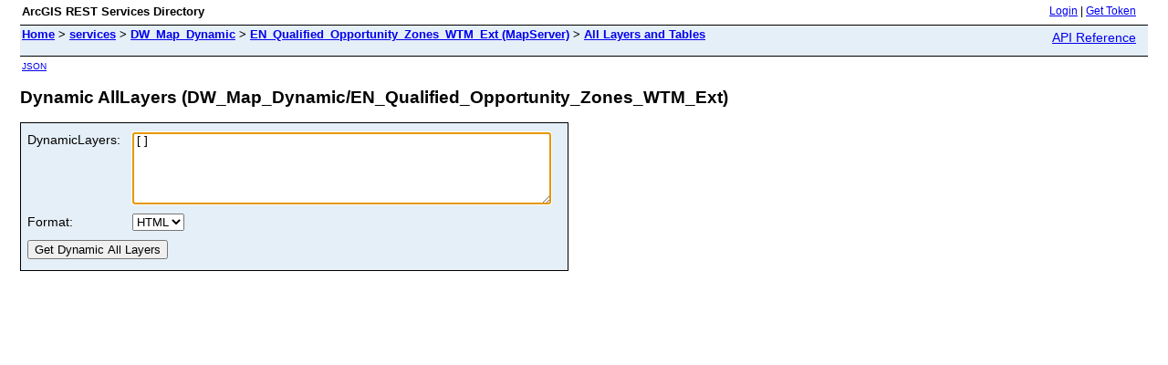

--- FILE ---
content_type: text/html; charset=utf-8
request_url: https://dnrmaps.wi.gov/arcgis/rest/services/DW_Map_Dynamic/EN_Qualified_Opportunity_Zones_WTM_Ext/MapServer/layers?dynamicLayers=%5B%5D&
body_size: 833
content:
<html lang="en">
<head>
<title>Dynamic AllLayers (DW_Map_Dynamic/EN_Qualified_Opportunity_Zones_WTM_Ext)</title>
<link href="/arcgis/rest/static/main.css" rel="stylesheet" type="text/css"/>
</head>
<body>
<table width="100%" class="userTable">
<tr>
<td class="titlecell">
ArcGIS REST Services Directory
</td>
<td align="right">
<a href="https://dnrmaps.wi.gov/arcgis/rest/login">Login</a>
| <a href="https://dnrmaps.wi.gov/arcgis/tokens/">Get Token</a>
</td>
</tr>
</table>
<table width="100%" class="navTable">
<tr valign="top">
<td class="breadcrumbs">
<a href="/arcgis/rest/services">Home</a>
&gt; <a href="/arcgis/rest/services">services</a>
&gt; <a href="/arcgis/rest/services/DW_Map_Dynamic">DW_Map_Dynamic</a>
&gt; <a href="/arcgis/rest/services/DW_Map_Dynamic/EN_Qualified_Opportunity_Zones_WTM_Ext/MapServer">EN_Qualified_Opportunity_Zones_WTM_Ext (MapServer)</a>
&gt; <a href="/arcgis/rest/services/DW_Map_Dynamic/EN_Qualified_Opportunity_Zones_WTM_Ext/MapServer/layers">All Layers and Tables</a>
</td>
<td align="right">
<a href="https://dnrmaps.wi.gov/arcgis/help/en/rest/router.html?f=rest/services/DW_Map_Dynamic/EN_Qualified_Opportunity_Zones_WTM_Ext/MapServer/layers" target="_blank">API Reference</a>
</td>
</tr>
</table><table>
<tr>
<td class="apiref">
<a href="/arcgis/rest/services/DW_Map_Dynamic/EN_Qualified_Opportunity_Zones_WTM_Ext/MapServer/layers?dynamicLayers=%5B%5D&amp;amp;f=pjson" target="_blank">JSON</a>
</td>
</tr>
</table>
<h2>Dynamic AllLayers (DW_Map_Dynamic/EN_Qualified_Opportunity_Zones_WTM_Ext)</h2>
<div class="rbody">
<div style="color:#ff6666"> </div><form name="sdform" action="/arcgis/rest/services/DW_Map_Dynamic/EN_Qualified_Opportunity_Zones_WTM_Ext/MapServer/layers">
<table class="formTable">
<tr valign="top">
<td><label for="dynamicLayers">DynamicLayers:</label></td>
<td>
<textarea id="dynamicLayers" name="dynamicLayers" rows="5" cols="55">[]</textarea>
</td>
</tr>
<tr>
<td><label for="f">Format:</label></td>
<td>
<select id="f" name="f">
<option value="html">HTML</option>
<option value="pjson">JSON</option>
</select>
</td>
</tr>
<tr>
<td colspan="2" align="left">
<input type="submit" value="Get Dynamic All Layers" />
</td>
</tr>
</table>
</form>
<script type="text/javascript">
document.forms.sdform.dynamicLayers.focus();
</script>
</div>
<br/><br/>
</body>
</html>
